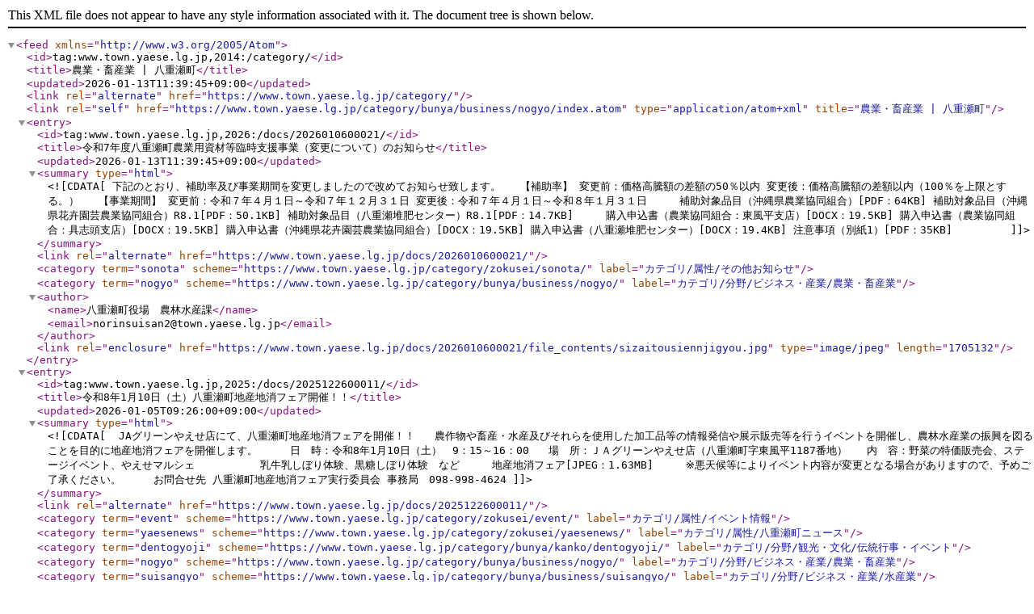

--- FILE ---
content_type: application/xml
request_url: https://www.town.yaese.lg.jp/category/bunya/business/nogyo/index.atom
body_size: 4962
content:
<?xml version="1.0" encoding="UTF-8"?>
<feed xmlns="http://www.w3.org/2005/Atom">
  <id>tag:www.town.yaese.lg.jp,2014:/category/</id>
  <title>農業・畜産業 | 八重瀬町</title>
  <updated>2026-01-13T11:39:45+09:00</updated>
  <link rel="alternate" href="https://www.town.yaese.lg.jp/category/"/>
  <link rel="self" href="https://www.town.yaese.lg.jp/category/bunya/business/nogyo/index.atom" type="application/atom+xml" title="農業・畜産業 | 八重瀬町"/>
  <entry>
    <id>tag:www.town.yaese.lg.jp,2026:/docs/2026010600021/</id>
    <title>令和7年度八重瀬町農業用資材等臨時支援事業（変更について）のお知らせ</title>
    <updated>2026-01-13T11:39:45+09:00</updated>
    <summary type="html">
      <![CDATA[下記のとおり、補助率及び事業期間を変更しましたので改めてお知らせ致します。

 

【補助率】

変更前：価格高騰額の差額の50％以内

変更後：価格高騰額の差額以内（100％を上限とする。）

 

【事業期間】

変更前：令和７年４月１日～令和７年１２月３１日

変更後：令和７年４月１日～令和８年１月３１日

 



 

補助対象品目（沖縄県農業協同組合）[PDF：64KB]

補助対象品目（沖縄県花卉園芸農業協同組合）R8.1[PDF：50.1KB]

補助対象品目（八重瀬堆肥センター）R8.1[PDF：14.7KB]

 

 

購入申込書（農業協同組合：東風平支店）[DOCX：19.5KB]

購入申込書（農業協同組合：具志頭支店）[DOCX：19.5KB]

購入申込書（沖縄県花卉園芸農業協同組合）[DOCX：19.5KB]

購入申込書（八重瀬堆肥センター）[DOCX：19.4KB]

注意事項（別紙1）[PDF：35KB]

 

 

 

 
]]>
    </summary>
    <link rel="alternate" href="https://www.town.yaese.lg.jp/docs/2026010600021/"/>
    <category term="sonota" scheme="https://www.town.yaese.lg.jp/category/zokusei/sonota/" label="カテゴリ/属性/その他お知らせ"/>
    <category term="nogyo" scheme="https://www.town.yaese.lg.jp/category/bunya/business/nogyo/" label="カテゴリ/分野/ビジネス・産業/農業・畜産業"/>
    <author>
      <name>八重瀬町役場　農林水産課</name>
      <email>norinsuisan2@town.yaese.lg.jp</email>
    </author>
    <link rel="enclosure" href="https://www.town.yaese.lg.jp/docs/2026010600021/file_contents/sizaitousiennjigyou.jpg" type="image/jpeg" length="1705132"/>
  </entry>
  <entry>
    <id>tag:www.town.yaese.lg.jp,2025:/docs/2025122600011/</id>
    <title>令和8年1月10日（土）八重瀬町地産地消フェア開催！！</title>
    <updated>2026-01-05T09:26:00+09:00</updated>
    <summary type="html">
      <![CDATA[ JAグリーンやえせ店にて、八重瀬町地産地消フェアを開催！！

 

農作物や畜産・水産及びそれらを使用した加工品等の情報発信や展示販売等を行うイベントを開催し、農林水産業の振興を図ることを目的に地産地消フェアを開催します。

 

 

日　時：令和8年1月10日（土）　9：15～16：00

 

場　所：ＪＡグリーンやえせ店（八重瀬町字東風平1187番地）

 

内　容：野菜の特価販売会、ステージイベント、やえせマルシェ

　　　　　 乳牛乳しぼり体験、黒糖しぼり体験　など

 

 

地産地消フェア[JPEG：1.63MB]

 

 

※悪天候等によりイベント内容が変更となる場合がありますので、予めご了承ください。

 

 

お問合せ先

八重瀬町地産地消フェア実行委員会

事務局　098-998-4624
]]>
    </summary>
    <link rel="alternate" href="https://www.town.yaese.lg.jp/docs/2025122600011/"/>
    <category term="event" scheme="https://www.town.yaese.lg.jp/category/zokusei/event/" label="カテゴリ/属性/イベント情報"/>
    <category term="yaesenews" scheme="https://www.town.yaese.lg.jp/category/zokusei/yaesenews/" label="カテゴリ/属性/八重瀬町ニュース"/>
    <category term="dentogyoji" scheme="https://www.town.yaese.lg.jp/category/bunya/kanko/dentogyoji/" label="カテゴリ/分野/観光・文化/伝統行事・イベント"/>
    <category term="nogyo" scheme="https://www.town.yaese.lg.jp/category/bunya/business/nogyo/" label="カテゴリ/分野/ビジネス・産業/農業・畜産業"/>
    <category term="suisangyo" scheme="https://www.town.yaese.lg.jp/category/bunya/business/suisangyo/" label="カテゴリ/分野/ビジネス・産業/水産業"/>
    <author>
      <name>八重瀬町役場　農林水産課</name>
      <email>norinsuisan2@town.yaese.lg.jp</email>
    </author>
    <link rel="tag" href="https://www.town.yaese.lg.jp/tag/%E5%85%AB%E9%87%8D%E7%80%AC%E7%94%BA" type="text/xhtml"/>
  </entry>
  <entry>
    <id>tag:www.town.yaese.lg.jp,2014:/docs/2014082800012/</id>
    <title>【１１月１８日・１９日】農業用廃プラスチック及び農薬空容器の回収について</title>
    <updated>2025-11-10T15:18:00+09:00</updated>
    <summary type="html">
      <![CDATA[八重瀬町農業用廃プラスチック処理対策協議会及びＪＡおきなわ東風平支店、ＪＡおきなわ具志頭支店では、下記の日程により使用済みの農業用廃ビニールの回収及び農薬空容器（全部使い切った容器で水洗い不要）の回収を行いますので、指示された事項を厳守の上、各自で持って来て下さい。

【具志頭地区】

 

○日　時　：　令和７年１１月１８日（火）

 

　（午前の部）　　 ９：００　～　１１：３０

 

　（午後の部）　１３：００　～　１６：００

 

○場　所　：　JA具志頭野菜集出荷場（大頓）

 

【東風平地区】

 

○日　時　：　令和７年１１月１９日（水）

 

　（午前の部）　　 ９：００　～　１１：３０

 

　（午後の部）　１３：００　～　１６：００

 

○場　所　：　JAグリーンやえせ店

　

 

※詳しくは、下記の添付ファイルをご覧下さい。

 

廃プラポスター(団体)[PDF：85.1KB]

 

 

 

 

　八重瀬町農業用廃プラ..]]>
    </summary>
    <link rel="alternate" href="https://www.town.yaese.lg.jp/docs/2014082800012/"/>
    <category term="sonota" scheme="https://www.town.yaese.lg.jp/category/zokusei/sonota/" label="カテゴリ/属性/その他お知らせ"/>
    <category term="kankyo" scheme="https://www.town.yaese.lg.jp/category/bunya/kurashi/kankyo/" label="カテゴリ/分野/くらし・教育/環境"/>
    <category term="gomi" scheme="https://www.town.yaese.lg.jp/category/bunya/kurashi/gomi/" label="カテゴリ/分野/くらし・教育/ごみ・リサイクル"/>
    <category term="nogyo" scheme="https://www.town.yaese.lg.jp/category/bunya/business/nogyo/" label="カテゴリ/分野/ビジネス・産業/農業・畜産業"/>
    <author>
      <name>八重瀬町役場　農林水産課</name>
      <email>norinsuisan2@town.yaese.lg.jp</email>
    </author>
    <link rel="tag" href="https://www.town.yaese.lg.jp/tag/%E5%85%AB%E9%87%8D%E7%80%AC%E7%94%BA" type="text/xhtml"/>
  </entry>
  <entry>
    <id>tag:www.town.yaese.lg.jp,2025:/docs/2025102800028/</id>
    <title>農業振興地域農用地からの除外手続きについて（11月受付け）</title>
    <updated>2025-10-30T13:38:58+09:00</updated>
    <summary type="html">
      <![CDATA[農振農用地とは

　「農業振興地域の整備に関する法律」に基づき、農用地区域（農業振興地域内の農用地区域）を定めています。
　この農用地区域は、農業上の利用を確保するために定められた区域であることから、
その区域内にある土地の農業以外の目的（住宅、商業施設、駐車場、資材置場等）への転用は、
農振法及び農地法によって厳しく制限されています。

　しかし、やむを得ず農業以外の目的へ転用する必要がある場合は、農振法によって定められた要件を満たす場合に限り、
農業振興地域整備計画を変更して、その土地を農用地区域から除外する必要があります。


 農振農用地除外の申請について

 農振農用地除外を希望する方は、以下の除外申請に必要な書類を農林水産課まで提出ください。
なお除外申請する場合は次に掲げる要件を満たす必要があります。
☆除外申請に必要な要件☆
(1)その土地を農用地等以外の用途に供することが必要かつ適当であって、農用地区域以外に代替すべき土地がないこと。
(2)地域計画の達成に支障を及ぼすおそれがないこと。
(3)農用地の集団化、農作業の効率化、その他..]]>
    </summary>
    <link rel="alternate" href="https://www.town.yaese.lg.jp/docs/2025102800028/"/>
    <category term="kyoka" scheme="https://www.town.yaese.lg.jp/category/zokusei/kyoka/" label="カテゴリ/属性/許可・認可・届出・申請"/>
    <category term="nogyo" scheme="https://www.town.yaese.lg.jp/category/bunya/business/nogyo/" label="カテゴリ/分野/ビジネス・産業/農業・畜産業"/>
    <author>
      <name>八重瀬町役場　農林水産課</name>
      <email>norinsuisan2@town.yaese.lg.jp</email>
    </author>
    <link rel="tag" href="https://www.town.yaese.lg.jp/tag/%E8%BE%B2%E6%8C%AF%E6%B3%95" type="text/xhtml"/>
  </entry>
  <entry>
    <id>tag:www.town.yaese.lg.jp,2025:/docs/2025031900011/</id>
    <title>セグロウリミバエ対策に関するページ（７/２８更新）</title>
    <updated>2025-07-28T17:00:00+09:00</updated>
    <summary type="html">
      <![CDATA[１８。セグロウリミバエ防除のために使用できる農薬（沖縄県営農支援課ホームページ資料）セグロウリミバエ防止対策関連資料（農薬リスト）[PDF：134KB]
　　※セグロウリミバエが確認されている本島地域では、当害虫に対して、別紙の農薬を使用して防除が行えます。

 

１７．町民の皆様へ「セグロウリミバエ防除対策」についてのお願いまんえん防止対策協力願いのチラシ[PDF：442KB]

 

１６．セグロウリミバエの検査合格証明ラベルの配布についてセグロウリミバエの検査合格証明ラベルの配布について[PDF：22KB]

 

１５．再汚染防止の梱包方法再汚染防止の梱包方法[PDF：118KB]

 

１４．セグロウリミバエの検査合格ラベルが添付された出荷物の再包装・再こん包の届出について（申請書あり）再包装・際こん峰の届出（申請）[DOCX：1.37MB]

 

１３．セグロウリミバエが人畜へ及ぼす影響について（農林水産省ホームページ記事転載）人畜への影響説明資料[PDF：556KB]

 

１２．農家等説明会用資料（沖縄県営農支援..]]>
    </summary>
    <link rel="alternate" href="https://www.town.yaese.lg.jp/docs/2025031900011/"/>
    <category term="sonota" scheme="https://www.town.yaese.lg.jp/category/zokusei/sonota/" label="カテゴリ/属性/その他お知らせ"/>
    <category term="nogyo" scheme="https://www.town.yaese.lg.jp/category/bunya/business/nogyo/" label="カテゴリ/分野/ビジネス・産業/農業・畜産業"/>
    <author>
      <name>八重瀬町役場　農林水産課</name>
      <email>norinsuisan2@town.yaese.lg.jp</email>
    </author>
  </entry>
  <entry>
    <id>tag:www.town.yaese.lg.jp,2025:/docs/2025062200029/</id>
    <title>令和7年度八重瀬町農業用資材等臨時支援事業についてのお知らせ</title>
    <updated>2025-07-01T14:38:00+09:00</updated>
    <summary type="html">
      <![CDATA[

 

補助対象品目（沖縄県農業協同組合）[PDF：65KB]

補助対象品目（沖縄県花卉園芸農業協同組合）[PDF：48.7KB]

補助対象品目（八重瀬堆肥センター）[PDF：13.7KB]

 

 

購入申込書（農業協同組合：東風平支店）[DOCX：19.5KB]

購入申込書（農業協同組合：具志頭支店）[DOCX：19.5KB]

購入申込書（沖縄県花卉園芸農業協同組合）[DOCX：19.5KB]

購入申込書（八重瀬堆肥センター）[DOCX：19.4KB]

注意事項（別紙1）[PDF：35KB]

 

 

 

 
]]>
    </summary>
    <link rel="alternate" href="https://www.town.yaese.lg.jp/docs/2025062200029/"/>
    <category term="sonota" scheme="https://www.town.yaese.lg.jp/category/zokusei/sonota/" label="カテゴリ/属性/その他お知らせ"/>
    <category term="nogyo" scheme="https://www.town.yaese.lg.jp/category/bunya/business/nogyo/" label="カテゴリ/分野/ビジネス・産業/農業・畜産業"/>
    <author>
      <name>八重瀬町役場　農林水産課</name>
      <email>norinsuisan2@town.yaese.lg.jp</email>
    </author>
    <link rel="enclosure" href="https://www.town.yaese.lg.jp/docs/2025062200029/file_contents/posuta.jpg" type="image/jpeg" length="1577843"/>
  </entry>
  <entry>
    <id>tag:www.town.yaese.lg.jp,2025:/docs/2025062000018/</id>
    <title>第18回沖縄県マンゴーコンテスト出品募集について（お知らせ）</title>
    <updated>2025-06-24T09:52:06+09:00</updated>
    <summary type="html">
      <![CDATA[ 

　沖縄県果樹フェスティバル実行委員会よりマンゴー生産技術向上と消費拡大を図るために、

第18回沖縄県マンゴーコンテストへの出品募集の案内がありますので生産農家の皆様へお知らせ致します。

 





 

【コンテスト申込書】[XLSX：17.6KB]
]]>
    </summary>
    <link rel="alternate" href="https://www.town.yaese.lg.jp/docs/2025062000018/"/>
    <category term="sonota" scheme="https://www.town.yaese.lg.jp/category/zokusei/sonota/" label="カテゴリ/属性/その他お知らせ"/>
    <category term="nogyo" scheme="https://www.town.yaese.lg.jp/category/bunya/business/nogyo/" label="カテゴリ/分野/ビジネス・産業/農業・畜産業"/>
    <author>
      <name>八重瀬町役場　農林水産課</name>
      <email>norinsuisan2@town.yaese.lg.jp</email>
    </author>
    <link rel="enclosure" href="https://www.town.yaese.lg.jp/docs/2025062000018/file_contents/manngo-1.jpg" type="image/jpeg" length="1303983"/>
  </entry>
  <entry>
    <id>tag:www.town.yaese.lg.jp,2025:/docs/2025042500040/</id>
    <title>農業振興地域農用地からの除外手続きについて（5月受付け）</title>
    <updated>2025-04-28T15:17:01+09:00</updated>
    <summary type="html">
      <![CDATA[農振農用地とは

　「農業振興地域の整備に関する法律」に基づき、農用地区域（農業振興地域内の農用地区域）を定めています。
　この農用地区域は、農業上の利用を確保するために定められた区域であることから、
その区域内にある土地の農業以外の目的（住宅、商業施設、駐車場、資材置場等）への転用は、
農振法及び農地法によって厳しく制限されています。

　しかし、やむを得ず農業以外の目的へ転用する必要がある場合は、農振法によって定められた要件を満たす場合に限り、
農業振興地域整備計画を変更して、その土地を農用地区域から除外する必要があります。


 農振農用地除外の申請について

 農振農用地除外を希望する方は、以下の除外申請に必要な書類を農林水産課まで提出ください。
なお除外申請する場合は次に掲げる要件を満たす必要があります。
☆除外申請に必要な要件☆
(1)その土地を農用地等以外の用途に供することが必要かつ適当であって、農用地区域以外に代替すべき土地がないこと。
(2)地域計画の達成に支障を及ぼすおそれがないこと。
(3)農用地の集団化、農作業の効率化、その他..]]>
    </summary>
    <link rel="alternate" href="https://www.town.yaese.lg.jp/docs/2025042500040/"/>
    <category term="kyoka" scheme="https://www.town.yaese.lg.jp/category/zokusei/kyoka/" label="カテゴリ/属性/許可・認可・届出・申請"/>
    <category term="nogyo" scheme="https://www.town.yaese.lg.jp/category/bunya/business/nogyo/" label="カテゴリ/分野/ビジネス・産業/農業・畜産業"/>
    <author>
      <name>八重瀬町役場　農林水産課</name>
      <email>norinsuisan2@town.yaese.lg.jp</email>
    </author>
    <link rel="tag" href="https://www.town.yaese.lg.jp/tag/%E8%BE%B2%E6%8C%AF%E6%B3%95" type="text/xhtml"/>
  </entry>
  <entry>
    <id>tag:www.town.yaese.lg.jp,2015:/docs/2015102800012/</id>
    <title>農地中間管理事業について</title>
    <updated>2025-04-01T11:00:00+09:00</updated>
    <summary type="html">
      <![CDATA[農地中間管理所業の推進に関する法律


農地中間管理機構の指定その他これを推進するための設置等を定めることにより、農業経営の規模の拡大、耕作の事業に供される農用地の集団化、農業への新たに農業経営を営もうとする者の参入の促進等による農用地の利用の効率化及び高度化の促進を図り、もって農業の生産性の向上に資することを目的として、「農地中間管理事業の推進に関する法律」が平成25年12月13日に制定され、平成26年3月1日に施行されました。

 

農地中間管理事業の概要　　事業開始：平成26年4月1日


　農地中間管理事業とは、農地中間管理機構が農地の所有者から農地を借受け、必要な場合は基盤整備等の条件整備を実施し、貸付けにあたって、地域で農地の借受けを希望する者を公募し、応募した者の中から適切な貸付相手方を選定した上で、認定農業者等担い手がまとまりのある形で農地を利用できるように配慮して貸付ける事業です。また、貸し付けるまでの間は、農地中間管理機構が農地として維持管理します。

　この事業を行う農地中間管理機構として、公益財団法人沖縄県農業振興公社が沖縄県から指定さ..]]>
    </summary>
    <link rel="alternate" href="https://www.town.yaese.lg.jp/docs/2015102800012/"/>
    <category term="nogyo" scheme="https://www.town.yaese.lg.jp/category/bunya/business/nogyo/" label="カテゴリ/分野/ビジネス・産業/農業・畜産業"/>
    <author>
      <name>八重瀬町役場　農林水産課</name>
      <email>norinsuisan2@town.yaese.lg.jp</email>
    </author>
    <link rel="tag" href="https://www.town.yaese.lg.jp/tag/%E8%BE%B2%E5%9C%B0" type="text/xhtml"/>
  </entry>
  <entry>
    <id>tag:www.town.yaese.lg.jp,2025:/docs/2025032500012/</id>
    <title>セグロウリミバエの緊急防除に係る説明会について</title>
    <updated>2025-03-25T14:55:00+09:00</updated>
    <summary type="html">
      <![CDATA[令和７年４月１４日よりセグロウリミバエのまん延防止のため、植物防疫法第１７条にもとづき緊急防除が実施されます。

 

これに伴い令和７年４月１４日～緊急防除終了までの期間において、対象植物の生果実及び花は、

 

移動制限がかかり植物防疫等の検査に合格しなければ、沖縄本島外へ出荷できなくなります。

 

検査を受けるためには、「移動制限果実等移動検査申請書」を八重瀬町役場農林水産課を経由して、

 

那覇防疫事務所長へ提出する必要があります。

 

つきまして、下記の日程にてセグロウリミバエの緊急防除及び移動制限果実等移動検査申請書の内容について説明会を行います。

 


	
		
			開催日
			時間
			開催場所
		
		
			
			令和7年3月31日
			
			10：30～
			中央公民館具志頭分館
		
		
			令和7年3月31日
			13：30～
			中央公民館
		
	


 

●説明会は2回とも同じ内容となりますので、お近くの会場にて参加..]]>
    </summary>
    <link rel="alternate" href="https://www.town.yaese.lg.jp/docs/2025032500012/"/>
    <category term="sonota" scheme="https://www.town.yaese.lg.jp/category/zokusei/sonota/" label="カテゴリ/属性/その他お知らせ"/>
    <category term="nogyo" scheme="https://www.town.yaese.lg.jp/category/bunya/business/nogyo/" label="カテゴリ/分野/ビジネス・産業/農業・畜産業"/>
    <author>
      <name>八重瀬町役場　農林水産課</name>
      <email>norinsuisan2@town.yaese.lg.jp</email>
    </author>
  </entry>
</feed>
